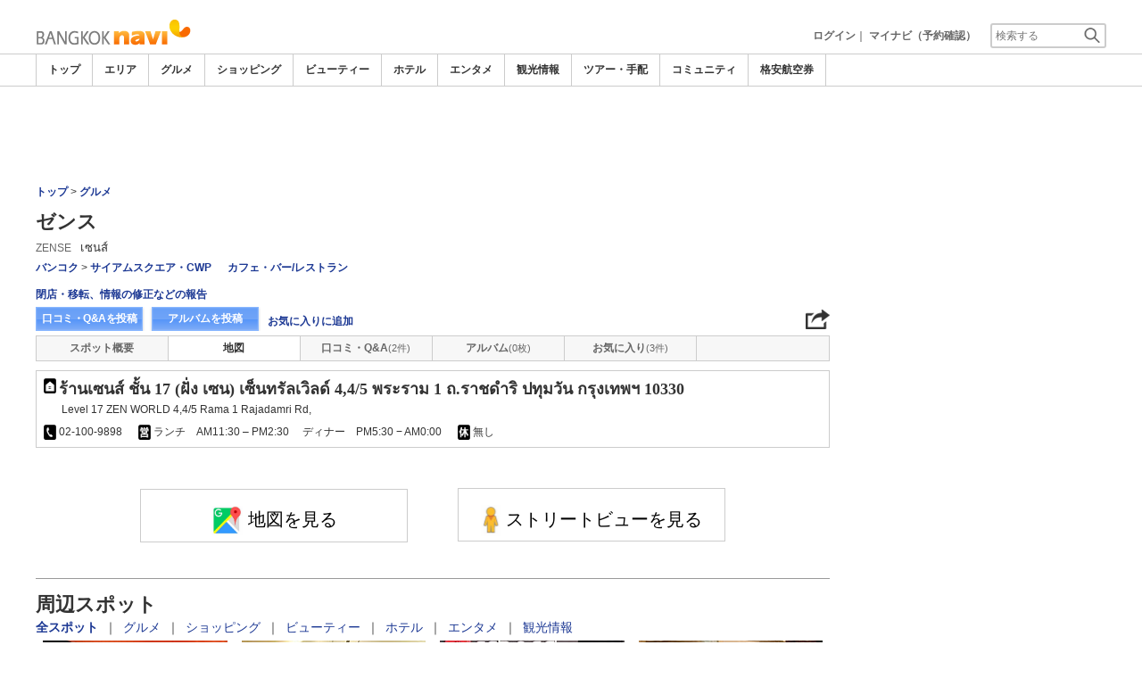

--- FILE ---
content_type: text/html
request_url: https://www.bangkoknavi.com/common/ajax_page/google_ad.php?domain=bangkok
body_size: 562
content:

<script async src="//pagead2.googlesyndication.com/pagead/js/adsbygoogle.js"></script>
<ins class="adsbygoogle"
     style="display:block"
     data-ad-client="ca-pub-8531283256606015"
     data-ad-region="MAIN"
     data-ad-slot="4499786481"
     data-ad-format="auto"></ins>
<script>
(adsbygoogle = window.adsbygoogle || []).push({});
</script>        
        <!----
<script async src="//pagead2.googlesyndication.com/pagead/js/adsbygoogle.js"></script>
<ins class="adsbygoogle"
     style="display:inline-block;width:320px;height:100px"
     data-ad-client="ca-pub-8531283256606015"
     
     data-ad-slot="4499786481"
     ></ins>
<script>
(adsbygoogle = window.adsbygoogle || []).push({});
</script>        
        ---->

--- FILE ---
content_type: text/html; charset=utf-8
request_url: https://www.google.com/recaptcha/api2/aframe
body_size: 258
content:
<!DOCTYPE HTML><html><head><meta http-equiv="content-type" content="text/html; charset=UTF-8"></head><body><script nonce="-wx3posM5XT7PsFyhQBLxQ">/** Anti-fraud and anti-abuse applications only. See google.com/recaptcha */ try{var clients={'sodar':'https://pagead2.googlesyndication.com/pagead/sodar?'};window.addEventListener("message",function(a){try{if(a.source===window.parent){var b=JSON.parse(a.data);var c=clients[b['id']];if(c){var d=document.createElement('img');d.src=c+b['params']+'&rc='+(localStorage.getItem("rc::a")?sessionStorage.getItem("rc::b"):"");window.document.body.appendChild(d);sessionStorage.setItem("rc::e",parseInt(sessionStorage.getItem("rc::e")||0)+1);localStorage.setItem("rc::h",'1769382690744');}}}catch(b){}});window.parent.postMessage("_grecaptcha_ready", "*");}catch(b){}</script></body></html>